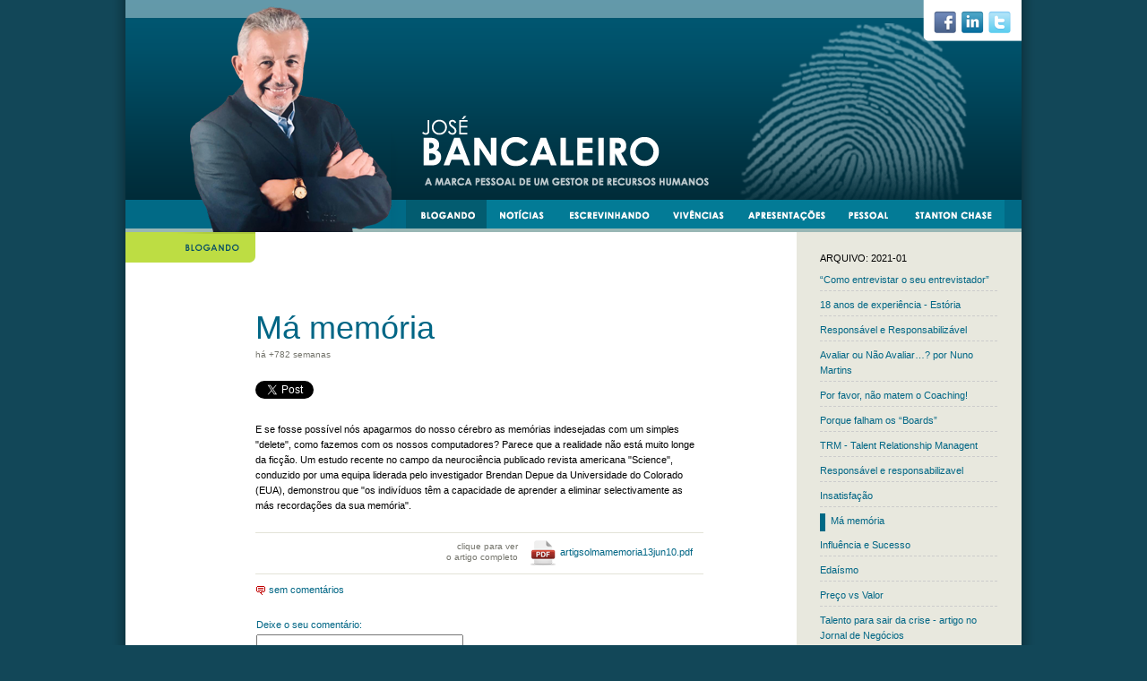

--- FILE ---
content_type: text/html; charset=iso-8859-1
request_url: http://bancaleiro.com/blog/arquivo/2021-01/entry.html?ref=96&blog=blog
body_size: 38042
content:



<!DOCTYPE HTML>


<html xmlns="http://www.w3.org/1999/xhtml" xmlns:fb="http://www.facebook.com/2008/fbml">

<head>
<title>
Má memória &gt; 
José Bancaleiro

</title>

<BASE HREF="http://bancaleiro.com/">
<meta http-equiv="Content-Type" content="text/html; charset=iso-8859-1">
<META NAME="KEYWORDS" CONTENT="Bancaleiro, José Bancaleiro, Recursos Humanos, Capital Humano, Medição do Capital Humano, Scorecard, Scorecard de capital Humano, Talento, Retenção de talento, StantonChase">

<META NAME="DESCRIPTION" CONTENT="E se fosse possível nós apagarmos do nosso cérebro as memórias indesejadas com um simples 'delete', como fazemos com os nossos computadores? Parece que a realidade não está muito longe da ficção. Um estudo recente no campo da neurociência publicado...">



<link rel="stylesheet" type="text/css" href="skin/reset.css" >
<link rel="stylesheet" type="text/css" href="skin/styles.css" >
<script src="scripts/jquery-1.5.1.min.js" type="text/javascript"></script>
<script src="http://platform.twitter.com/widgets.js" type="text/javascript"></script>
<script type="text/javascript">

$(document).ready(function(){

	$("#painel-home-1").fadeIn("slow");
	$("#painel-home-2").fadeIn("slow");
	
	$("#painel-home-1").click(function(){
		
		window.location = $(this).attr("url");
		return false;
		
	});
	
	$("#painel-home-2").click(function(){
		
		window.location = $(this).attr("url");
		return false;
		
	});
	
});

</script>

<style type='text/css'>


</style>


</head>

<body>

<form name="main" action="/bancaleiro/default.html" method="get"   style='margin:0px;'>

<div id="fb-root"></div>
<script>(function(d, s, id) {
  var js, fjs = d.getElementsByTagName(s)[0];
  if (d.getElementById(id)) return;
  js = d.createElement(s); js.id = id;
  js.src = "//connect.facebook.net/en_US/all.js#xfbml=1";
  fjs.parentNode.insertBefore(js, fjs);
}(document, 'script', 'facebook-jssdk'));</script>
<div id="wrap" align=center>
	<div id="shadow">
		<div id="site" class=''>
			<div id="header">
				<a href="default.html"><img border=0 src="/shared/image/ipix.gif" width=315 height=260></a>
				<ul id="social-media">
					
	<li id="bsm1" class=""><a href="http://www.facebook.com/profile.php?id=1679576612">facebook</a></li>
	<li id="bsm2" class=""><a href="http://www.linkedin.com/in/josebancaleiro">linkedin</a></li>
	<li id="bsm3" class=""><a href="http://twitter.com/Bancaleiro">twiiter</a></li>


				</ul>
				<ul id="menubar">
					
	<li id="b1" class="sel"><a href="blog">blogando</a></li>
	<li id="b2" class=""><a href="noticias">notícias</a></li>
	<li id="b3" class=""><a href="escrevinhando">escrevinhando</a></li>
	<li id="b4" class=""><a href="profissao">vivências e experiências</a></li>
	<li id="b5" class=""><a href="partilha">apresentacoes</a></li>
	<li id="b6" class=""><a href="pessoal">pessoal e transmissível</a></li>
	<li id="b7" class=""><a href="stantonchase">stantonchase</a></li>


				</ul>
			</div>
			<div id="cnts">
				<div id="section-title">
				
<a href="blog"><img border="0" src="images/title-blogando.png" width=145 height=34 alt="blogando"></a>

				</div>
				<div id="cnts-text">
<br>
<div class="artigos">

<div class="artigo-box">

			<div class='artigo'>
				<h3>Má memória</h3>
				<span class="date">há +782 semanas</span>
				<div class='social-networks'>
	<div style='float:left'>
		<a href='http://twitter.com/share' class='twitter-share-button' data-url='http://www.bancaleiro.com/blog/arquivo/2021-01/entry.html?ref=96&blog=blog' data-via='imediatweet' data-text='' data-count='horizontal' data-counturl='http://www.bancaleiro.com/blog/arquivo/2021-01/entry.html?ref=96&blog=blog'>Tweet</a>
	</div>
	<div style='float:left;'>
		<div class="fb-like" data-href="http%3A%2F%2Fwww.bancaleiro.com%2Fblog%2Farquivo%2F2021-01%2Fentry.html%3Fref%3D96%26blog%3Dblog" data-send="false" data-layout="button_count" data-width="150" data-show-faces="false"></div>
	</div>
	<div style='float:left;'>
		<script type='text/javascript' src='http://platform.linkedin.com/in.js'></script><script type='in/share' data-url='http://www.bancaleiro.com/blog/arquivo/2021-01/entry.html?ref=96&blog=blog'></script>
	</div>
	<br style='clear:left'>
</div>

				<p>
	E se fosse possível nós apagarmos do nosso cérebro as memórias indesejadas com um simples "delete", como fazemos com os nossos computadores? Parece que a realidade não está muito longe da ficção. Um estudo recente no campo da neurociência publicado revista americana "Science", conduzido por uma equipa liderada pelo investigador Brendan Depue da Universidade do Colorado (EUA), demonstrou que "os indivíduos têm a capacidade de aprender a eliminar selectivamente as más recordações da sua memória". </p>
			</div>
	
<div class='artigo-anexo'>	
	<div style='float:right; margin-left:12px'>	
		<a href="http://media.umadesign.com/000005/artigsolmamemoria13jun10.pdf" target="_blank"><img border="0" align='absmiddle' src='images/pdficon.png'> artigsolmamemoria13jun10.pdf</a>
	</div>
	<div class='download'>
		clique para ver<br>
		o artigo completo<br>
	</div>
</div>
	

	
		<div class='blog-comments'>
			<a name='comments'><div style='height:3px'>&nbsp;</div></a>
			<a class='blog-comments' href="blog/arquivo/2021-01/entry.html?ref=96&blog=blog#comments" title='deixe o seu comentário'>
			<img border=0 src='/shared/image/blog_comment_c10000.gif' width=12 height=12 align='absmiddle'>
		sem comentários


			</a>
		</div>
	
	

		<div class='blog-comments'>


										
		</div>
	
		<script language='javascript'>
		
		function blogValidate(f){

			var comment_fld = f.blog_comment;
			if (!comment_fld) 
				return false;

			var comment = comment_fld.value;
			
			if (comment == ''){
				
				alert ("Por favor preencha o campo de comentários");
				return false;
				
			}
			return true;
		}
		
		function blogAction(a,anchor){
			
			var f = document.forms.main;
			
			if (f){
	
				if (blogValidate(f)){

					f.action = 'blog/arquivo/2021-01/entry.html?ref=96&blog=blog#'+anchor;
					f.blog_comment_action.value=a;
					//f.method = 'POST'; FIXE com post não passam alguns parâmetros
					f.submit();
				}
			}
			
		}

		function blogPreview(){
			
			blogAction('preview','comment');
			
		}
		
		function blogEdit(){
			
			blogAction('edit','comment');

		}
		
		function blogPost(){
			
			blogAction('post','last');
			
		}
		</script>

		<input type='hidden' name='blog_comment_action' value='post'>
		<input type='hidden' name='blog' value='blog'>
		<input type='hidden' name='ref' value='96'>
		<input type='hidden' name='url' value=''>


		<table class="blog-comments-form">
			<tr><td colspan=2 class='blog-comments'><a name='comment'>Deixe o seu comentário:</a></td></tr>
			<tr><td colspan=2><textarea rows=10 cols=30 name='blog_comment'></textarea></td></tr>
			<tr><td colspan=2 class='blog-comments'><br>A sua identificação:</td></tr>
			<tr><td>Nome: </td><td><input type='text' name='blog_comment_author' value=''></td></tr>
			<tr><td>Email: </td><td><input type='text' name='blog_comment_email' value=''></td></tr>
			<tr><td></td><td><br><input type='button' name='blog_submit' value='verificar' onClick='blogPreview()'> <input type='button' name='blog_submit' value='enviar'  onClick='blogPost()'></td></tr>
		</table>

<div style="height: 3px"></div>
</div>


</div>

										

				</div>
				<div id="rightbar">
					

					<div id="right-text">
					
<div class="section xtra">ARQUIVO: 2021-01</div>

<div style='height:7px'></div>


		<div style='border-bottom: dashed 1px #ccc'>
			<a class='title' href="blog/arquivo/2021-01/entry.html?ref=194&blog=blog">“Como entrevistar o seu entrevistador”</a><br>
			<div style="padding-right: 1px; padding-top: 3px;" class='artigo date'>
			
			</div>
		</div>
	
		<div style='height:7px'></div>


		<div style='border-bottom: dashed 1px #ccc'>
			<a class='title' href="blog/arquivo/2021-01/entry.html?ref=193&blog=blog">18 anos de experiência - Estória</a><br>
			<div style="padding-right: 1px; padding-top: 3px;" class='artigo date'>
			
			</div>
		</div>
	
		<div style='height:7px'></div>


		<div style='border-bottom: dashed 1px #ccc'>
			<a class='title' href="blog/arquivo/2021-01/entry.html?ref=192&blog=blog">Responsável e Responsabilizável</a><br>
			<div style="padding-right: 1px; padding-top: 3px;" class='artigo date'>
			
			</div>
		</div>
	
		<div style='height:7px'></div>


		<div style='border-bottom: dashed 1px #ccc'>
			<a class='title' href="blog/arquivo/2021-01/entry.html?ref=166&blog=blog">Avaliar ou Não Avaliar…? por Nuno Martins</a><br>
			<div style="padding-right: 1px; padding-top: 3px;" class='artigo date'>
			
			</div>
		</div>
	
		<div style='height:7px'></div>


		<div style='border-bottom: dashed 1px #ccc'>
			<a class='title' href="blog/arquivo/2021-01/entry.html?ref=152&blog=blog">Por favor, não matem o Coaching!</a><br>
			<div style="padding-right: 1px; padding-top: 3px;" class='artigo date'>
			
			</div>
		</div>
	
		<div style='height:7px'></div>


		<div style='border-bottom: dashed 1px #ccc'>
			<a class='title' href="blog/arquivo/2021-01/entry.html?ref=151&blog=blog">Porque falham os “Boards”</a><br>
			<div style="padding-right: 1px; padding-top: 3px;" class='artigo date'>
			
			</div>
		</div>
	
		<div style='height:7px'></div>


		<div style='border-bottom: dashed 1px #ccc'>
			<a class='title' href="blog/arquivo/2021-01/entry.html?ref=128&blog=blog">TRM - Talent Relationship Managent</a><br>
			<div style="padding-right: 1px; padding-top: 3px;" class='artigo date'>
			
			</div>
		</div>
	
		<div style='height:7px'></div>


		<div style='border-bottom: dashed 1px #ccc'>
			<a class='title' href="blog/arquivo/2021-01/entry.html?ref=106&blog=blog">Responsável e responsabilizavel</a><br>
			<div style="padding-right: 1px; padding-top: 3px;" class='artigo date'>
			
			</div>
		</div>
	
		<div style='height:7px'></div>


		<div style='border-bottom: dashed 1px #ccc'>
			<a class='title' href="blog/arquivo/2021-01/entry.html?ref=34&blog=blog">Insatisfação</a><br>
			<div style="padding-right: 1px; padding-top: 3px;" class='artigo date'>
			
			</div>
		</div>
	
		<div style='height:7px'></div>


		<div style='padding-left:6px; border-left: solid 6px #006985'>
			<a class='title' href="blog/arquivo/2021-01/entry.html?ref=96&blog=blog">Má memória</a><br>
			<div style="padding-right: 1px; padding-top: 3px;" class='artigo date'>
			
			</div>
		</div>
	
		<div style='height:7px'></div>


		<div style='border-bottom: dashed 1px #ccc'>
			<a class='title' href="blog/arquivo/2021-01/entry.html?ref=91&blog=blog">Influência e Sucesso</a><br>
			<div style="padding-right: 1px; padding-top: 3px;" class='artigo date'>
			
			</div>
		</div>
	
		<div style='height:7px'></div>


		<div style='border-bottom: dashed 1px #ccc'>
			<a class='title' href="blog/arquivo/2021-01/entry.html?ref=22&blog=blog">Edaísmo</a><br>
			<div style="padding-right: 1px; padding-top: 3px;" class='artigo date'>
			
			</div>
		</div>
	
		<div style='height:7px'></div>


		<div style='border-bottom: dashed 1px #ccc'>
			<a class='title' href="blog/arquivo/2021-01/entry.html?ref=21&blog=blog">Preço vs Valor</a><br>
			<div style="padding-right: 1px; padding-top: 3px;" class='artigo date'>
			
			</div>
		</div>
	
		<div style='height:7px'></div>


		<div style='border-bottom: dashed 1px #ccc'>
			<a class='title' href="blog/arquivo/2021-01/entry.html?ref=79&blog=blog">Talento para sair da crise - artigo no Jornal de Negócios</a><br>
			<div style="padding-right: 1px; padding-top: 3px;" class='artigo date'>
			
			</div>
		</div>
	
		<div style='height:7px'></div>


		<div style='border-bottom: dashed 1px #ccc'>
			<a class='title' href="blog/arquivo/2021-01/entry.html?ref=64&blog=blog">Flexissegurança é inevitável no actual quadro laboral europeu - artigo na Vida Económica</a><br>
			<div style="padding-right: 1px; padding-top: 3px;" class='artigo date'>
			
			</div>
		</div>
	
		<div style='height:7px'></div>


		<div style='border-bottom: dashed 1px #ccc'>
			<a class='title' href="blog/arquivo/2021-01/entry.html?ref=12&blog=blog">Objectivos ambiciosos</a><br>
			<div style="padding-right: 1px; padding-top: 3px;" class='artigo date'>
			
			</div>
		</div>
	
		<div style='height:7px'></div>


		<div style='border-bottom: dashed 1px #ccc'>
			<a class='title' href="blog/arquivo/2021-01/entry.html?ref=63&blog=blog">Quando se sai com os segredos da empresa - artigo no Diário Económico</a><br>
			<div style="padding-right: 1px; padding-top: 3px;" class='artigo date'>
			
			</div>
		</div>
	
		<div style='height:7px'></div>


</table>
<div style="height: 12px">&nbsp;</div>

										
<div class="section xtra">ULTIMOS POSTS</div>

<div style='height:7px'></div>


</table>
<div style="height: 12px">&nbsp;</div>

										
<div class="section xtra">ARQUIVO</div>

<div style='height:7px'></div>

		<div style='padding-left:6px; border-left: solid 6px #006985'>
			<a class='title' href="blog/arquivo/2021-08">2021-08</a><br>
			<div style="padding-right: 1px; padding-top: 3px;" class='artigo date'>
			
			</div>
		</div>
	
		<div style='height:7px'></div>


		<div style='padding-left:6px; border-left: solid 6px #006985'>
			<a class='title' href="blog/arquivo/2021-06">2021-06</a><br>
			<div style="padding-right: 1px; padding-top: 3px;" class='artigo date'>
			
			</div>
		</div>
	
		<div style='height:7px'></div>


		<div style='padding-left:6px; border-left: solid 6px #006985'>
			<a class='title' href="blog/arquivo/2021-03">2021-03</a><br>
			<div style="padding-right: 1px; padding-top: 3px;" class='artigo date'>
			
			</div>
		</div>
	
		<div style='height:7px'></div>


		<div style='padding-left:6px; border-left: solid 6px #006985'>
			<a class='title' href="blog/arquivo/2021-01">2021-01</a><br>
			<div style="padding-right: 1px; padding-top: 3px;" class='artigo date'>
			
			</div>
		</div>
	
		<div style='height:7px'></div>


		<div style='border-bottom: dashed 1px #ccc'>
			<a class='title' href="blog/arquivo/2020-12">2020-12</a><br>
			<div style="padding-right: 1px; padding-top: 3px;" class='artigo date'>
			
			</div>
		</div>
	
		<div style='height:7px'></div>


		<div style='border-bottom: dashed 1px #ccc'>
			<a class='title' href="blog/arquivo/2020-11">2020-11</a><br>
			<div style="padding-right: 1px; padding-top: 3px;" class='artigo date'>
			
			</div>
		</div>
	
		<div style='height:7px'></div>


		<div style='border-bottom: dashed 1px #ccc'>
			<a class='title' href="blog/arquivo/2020-10">2020-10</a><br>
			<div style="padding-right: 1px; padding-top: 3px;" class='artigo date'>
			
			</div>
		</div>
	
		<div style='height:7px'></div>


		<div style='border-bottom: dashed 1px #ccc'>
			<a class='title' href="blog/arquivo/2020-09">2020-09</a><br>
			<div style="padding-right: 1px; padding-top: 3px;" class='artigo date'>
			
			</div>
		</div>
	
		<div style='height:7px'></div>


		<div style='border-bottom: dashed 1px #ccc'>
			<a class='title' href="blog/arquivo/2020-08">2020-08</a><br>
			<div style="padding-right: 1px; padding-top: 3px;" class='artigo date'>
			
			</div>
		</div>
	
		<div style='height:7px'></div>


		<div style='border-bottom: dashed 1px #ccc'>
			<a class='title' href="blog/arquivo/2020-07">2020-07</a><br>
			<div style="padding-right: 1px; padding-top: 3px;" class='artigo date'>
			
			</div>
		</div>
	
		<div style='height:7px'></div>


		<div style='border-bottom: dashed 1px #ccc'>
			<a class='title' href="blog/arquivo/2020-01">2020-01</a><br>
			<div style="padding-right: 1px; padding-top: 3px;" class='artigo date'>
			
			</div>
		</div>
	
		<div style='height:7px'></div>


		<div style='border-bottom: dashed 1px #ccc'>
			<a class='title' href="blog/arquivo/2019-08">2019-08</a><br>
			<div style="padding-right: 1px; padding-top: 3px;" class='artigo date'>
			
			</div>
		</div>
	
		<div style='height:7px'></div>


		<div style='border-bottom: dashed 1px #ccc'>
			<a class='title' href="blog/arquivo/2019-04">2019-04</a><br>
			<div style="padding-right: 1px; padding-top: 3px;" class='artigo date'>
			
			</div>
		</div>
	
		<div style='height:7px'></div>


		<div style='border-bottom: dashed 1px #ccc'>
			<a class='title' href="blog/arquivo/2018-10">2018-10</a><br>
			<div style="padding-right: 1px; padding-top: 3px;" class='artigo date'>
			
			</div>
		</div>
	
		<div style='height:7px'></div>


		<div style='border-bottom: dashed 1px #ccc'>
			<a class='title' href="blog/arquivo/2018-09">2018-09</a><br>
			<div style="padding-right: 1px; padding-top: 3px;" class='artigo date'>
			
			</div>
		</div>
	
		<div style='height:7px'></div>


		<div style='border-bottom: dashed 1px #ccc'>
			<a class='title' href="blog/arquivo/2018-08">2018-08</a><br>
			<div style="padding-right: 1px; padding-top: 3px;" class='artigo date'>
			
			</div>
		</div>
	
		<div style='height:7px'></div>


		<div style='border-bottom: dashed 1px #ccc'>
			<a class='title' href="blog/arquivo/2018-07">2018-07</a><br>
			<div style="padding-right: 1px; padding-top: 3px;" class='artigo date'>
			
			</div>
		</div>
	
		<div style='height:7px'></div>


		<div style='border-bottom: dashed 1px #ccc'>
			<a class='title' href="blog/arquivo/2018-06">2018-06</a><br>
			<div style="padding-right: 1px; padding-top: 3px;" class='artigo date'>
			
			</div>
		</div>
	
		<div style='height:7px'></div>


		<div style='border-bottom: dashed 1px #ccc'>
			<a class='title' href="blog/arquivo/2018-04">2018-04</a><br>
			<div style="padding-right: 1px; padding-top: 3px;" class='artigo date'>
			
			</div>
		</div>
	
		<div style='height:7px'></div>


		<div style='border-bottom: dashed 1px #ccc'>
			<a class='title' href="blog/arquivo/2018-03">2018-03</a><br>
			<div style="padding-right: 1px; padding-top: 3px;" class='artigo date'>
			
			</div>
		</div>
	
		<div style='height:7px'></div>


		<div style='border-bottom: dashed 1px #ccc'>
			<a class='title' href="blog/arquivo/2018-02">2018-02</a><br>
			<div style="padding-right: 1px; padding-top: 3px;" class='artigo date'>
			
			</div>
		</div>
	
		<div style='height:7px'></div>


		<div style='border-bottom: dashed 1px #ccc'>
			<a class='title' href="blog/arquivo/2018-01">2018-01</a><br>
			<div style="padding-right: 1px; padding-top: 3px;" class='artigo date'>
			
			</div>
		</div>
	
		<div style='height:7px'></div>


		<div style='border-bottom: dashed 1px #ccc'>
			<a class='title' href="blog/arquivo/2017-12">2017-12</a><br>
			<div style="padding-right: 1px; padding-top: 3px;" class='artigo date'>
			
			</div>
		</div>
	
		<div style='height:7px'></div>


		<div style='border-bottom: dashed 1px #ccc'>
			<a class='title' href="blog/arquivo/2017-11">2017-11</a><br>
			<div style="padding-right: 1px; padding-top: 3px;" class='artigo date'>
			
			</div>
		</div>
	
		<div style='height:7px'></div>


		<div style='border-bottom: dashed 1px #ccc'>
			<a class='title' href="blog/arquivo/2017-09">2017-09</a><br>
			<div style="padding-right: 1px; padding-top: 3px;" class='artigo date'>
			
			</div>
		</div>
	
		<div style='height:7px'></div>


		<div style='border-bottom: dashed 1px #ccc'>
			<a class='title' href="blog/arquivo/2017-05">2017-05</a><br>
			<div style="padding-right: 1px; padding-top: 3px;" class='artigo date'>
			
			</div>
		</div>
	
		<div style='height:7px'></div>


		<div style='border-bottom: dashed 1px #ccc'>
			<a class='title' href="blog/arquivo/2017-02">2017-02</a><br>
			<div style="padding-right: 1px; padding-top: 3px;" class='artigo date'>
			
			</div>
		</div>
	
		<div style='height:7px'></div>


		<div style='border-bottom: dashed 1px #ccc'>
			<a class='title' href="blog/arquivo/2016-12">2016-12</a><br>
			<div style="padding-right: 1px; padding-top: 3px;" class='artigo date'>
			
			</div>
		</div>
	
		<div style='height:7px'></div>


		<div style='border-bottom: dashed 1px #ccc'>
			<a class='title' href="blog/arquivo/2016-11">2016-11</a><br>
			<div style="padding-right: 1px; padding-top: 3px;" class='artigo date'>
			
			</div>
		</div>
	
		<div style='height:7px'></div>


		<div style='border-bottom: dashed 1px #ccc'>
			<a class='title' href="blog/arquivo/2016-09">2016-09</a><br>
			<div style="padding-right: 1px; padding-top: 3px;" class='artigo date'>
			
			</div>
		</div>
	
		<div style='height:7px'></div>


		<div style='border-bottom: dashed 1px #ccc'>
			<a class='title' href="blog/arquivo/2016-07">2016-07</a><br>
			<div style="padding-right: 1px; padding-top: 3px;" class='artigo date'>
			
			</div>
		</div>
	
		<div style='height:7px'></div>


		<div style='border-bottom: dashed 1px #ccc'>
			<a class='title' href="blog/arquivo/2016-06">2016-06</a><br>
			<div style="padding-right: 1px; padding-top: 3px;" class='artigo date'>
			
			</div>
		</div>
	
		<div style='height:7px'></div>


		<div style='border-bottom: dashed 1px #ccc'>
			<a class='title' href="blog/arquivo/2016-05">2016-05</a><br>
			<div style="padding-right: 1px; padding-top: 3px;" class='artigo date'>
			
			</div>
		</div>
	
		<div style='height:7px'></div>


		<div style='border-bottom: dashed 1px #ccc'>
			<a class='title' href="blog/arquivo/2016-04">2016-04</a><br>
			<div style="padding-right: 1px; padding-top: 3px;" class='artigo date'>
			
			</div>
		</div>
	
		<div style='height:7px'></div>


		<div style='border-bottom: dashed 1px #ccc'>
			<a class='title' href="blog/arquivo/2016-03">2016-03</a><br>
			<div style="padding-right: 1px; padding-top: 3px;" class='artigo date'>
			
			</div>
		</div>
	
		<div style='height:7px'></div>


		<div style='border-bottom: dashed 1px #ccc'>
			<a class='title' href="blog/arquivo/2016-02">2016-02</a><br>
			<div style="padding-right: 1px; padding-top: 3px;" class='artigo date'>
			
			</div>
		</div>
	
		<div style='height:7px'></div>


		<div style='border-bottom: dashed 1px #ccc'>
			<a class='title' href="blog/arquivo/2016-01">2016-01</a><br>
			<div style="padding-right: 1px; padding-top: 3px;" class='artigo date'>
			
			</div>
		</div>
	
		<div style='height:7px'></div>


		<div style='border-bottom: dashed 1px #ccc'>
			<a class='title' href="blog/arquivo/2015-12">2015-12</a><br>
			<div style="padding-right: 1px; padding-top: 3px;" class='artigo date'>
			
			</div>
		</div>
	
		<div style='height:7px'></div>


		<div style='border-bottom: dashed 1px #ccc'>
			<a class='title' href="blog/arquivo/2015-09">2015-09</a><br>
			<div style="padding-right: 1px; padding-top: 3px;" class='artigo date'>
			
			</div>
		</div>
	
		<div style='height:7px'></div>


		<div style='border-bottom: dashed 1px #ccc'>
			<a class='title' href="blog/arquivo/2015-08">2015-08</a><br>
			<div style="padding-right: 1px; padding-top: 3px;" class='artigo date'>
			
			</div>
		</div>
	
		<div style='height:7px'></div>


		<div style='border-bottom: dashed 1px #ccc'>
			<a class='title' href="blog/arquivo/2015-07">2015-07</a><br>
			<div style="padding-right: 1px; padding-top: 3px;" class='artigo date'>
			
			</div>
		</div>
	
		<div style='height:7px'></div>


		<div style='border-bottom: dashed 1px #ccc'>
			<a class='title' href="blog/arquivo/2015-06">2015-06</a><br>
			<div style="padding-right: 1px; padding-top: 3px;" class='artigo date'>
			
			</div>
		</div>
	
		<div style='height:7px'></div>


		<div style='border-bottom: dashed 1px #ccc'>
			<a class='title' href="blog/arquivo/2015-05">2015-05</a><br>
			<div style="padding-right: 1px; padding-top: 3px;" class='artigo date'>
			
			</div>
		</div>
	
		<div style='height:7px'></div>


		<div style='border-bottom: dashed 1px #ccc'>
			<a class='title' href="blog/arquivo/2015-04">2015-04</a><br>
			<div style="padding-right: 1px; padding-top: 3px;" class='artigo date'>
			
			</div>
		</div>
	
		<div style='height:7px'></div>


		<div style='border-bottom: dashed 1px #ccc'>
			<a class='title' href="blog/arquivo/2015-03">2015-03</a><br>
			<div style="padding-right: 1px; padding-top: 3px;" class='artigo date'>
			
			</div>
		</div>
	
		<div style='height:7px'></div>


		<div style='border-bottom: dashed 1px #ccc'>
			<a class='title' href="blog/arquivo/2013-07">2013-07</a><br>
			<div style="padding-right: 1px; padding-top: 3px;" class='artigo date'>
			
			</div>
		</div>
	
		<div style='height:7px'></div>


		<div style='border-bottom: dashed 1px #ccc'>
			<a class='title' href="blog/arquivo/2012-01">2012-01</a><br>
			<div style="padding-right: 1px; padding-top: 3px;" class='artigo date'>
			
			</div>
		</div>
	
		<div style='height:7px'></div>


		<div style='border-bottom: dashed 1px #ccc'>
			<a class='title' href="blog/arquivo/2011-12">2011-12</a><br>
			<div style="padding-right: 1px; padding-top: 3px;" class='artigo date'>
			
			</div>
		</div>
	
		<div style='height:7px'></div>


		<div style='border-bottom: dashed 1px #ccc'>
			<a class='title' href="blog/arquivo/2011-09">2011-09</a><br>
			<div style="padding-right: 1px; padding-top: 3px;" class='artigo date'>
			
			</div>
		</div>
	
		<div style='height:7px'></div>


		<div style='border-bottom: dashed 1px #ccc'>
			<a class='title' href="blog/arquivo/2011-08">2011-08</a><br>
			<div style="padding-right: 1px; padding-top: 3px;" class='artigo date'>
			
			</div>
		</div>
	
		<div style='height:7px'></div>


		<div style='border-bottom: dashed 1px #ccc'>
			<a class='title' href="blog/arquivo/2011-07">2011-07</a><br>
			<div style="padding-right: 1px; padding-top: 3px;" class='artigo date'>
			
			</div>
		</div>
	
		<div style='height:7px'></div>


		<div style='border-bottom: dashed 1px #ccc'>
			<a class='title' href="blog/arquivo/2011-05">2011-05</a><br>
			<div style="padding-right: 1px; padding-top: 3px;" class='artigo date'>
			
			</div>
		</div>
	
		<div style='height:7px'></div>


		<div style='border-bottom: dashed 1px #ccc'>
			<a class='title' href="blog/arquivo/2011-03">2011-03</a><br>
			<div style="padding-right: 1px; padding-top: 3px;" class='artigo date'>
			
			</div>
		</div>
	
		<div style='height:7px'></div>


		<div style='border-bottom: dashed 1px #ccc'>
			<a class='title' href="blog/arquivo/2011-01">2011-01</a><br>
			<div style="padding-right: 1px; padding-top: 3px;" class='artigo date'>
			
			</div>
		</div>
	
		<div style='height:7px'></div>


		<div style='border-bottom: dashed 1px #ccc'>
			<a class='title' href="blog/arquivo/2010-06">2010-06</a><br>
			<div style="padding-right: 1px; padding-top: 3px;" class='artigo date'>
			
			</div>
		</div>
	
		<div style='height:7px'></div>


		<div style='border-bottom: dashed 1px #ccc'>
			<a class='title' href="blog/arquivo/2010-04">2010-04</a><br>
			<div style="padding-right: 1px; padding-top: 3px;" class='artigo date'>
			
			</div>
		</div>
	
		<div style='height:7px'></div>


		<div style='border-bottom: dashed 1px #ccc'>
			<a class='title' href="blog/arquivo/2010-02">2010-02</a><br>
			<div style="padding-right: 1px; padding-top: 3px;" class='artigo date'>
			
			</div>
		</div>
	
		<div style='height:7px'></div>


		<div style='border-bottom: dashed 1px #ccc'>
			<a class='title' href="blog/arquivo/2010-01">2010-01</a><br>
			<div style="padding-right: 1px; padding-top: 3px;" class='artigo date'>
			
			</div>
		</div>
	
		<div style='height:7px'></div>


		<div style='border-bottom: dashed 1px #ccc'>
			<a class='title' href="blog/arquivo/2009-12">2009-12</a><br>
			<div style="padding-right: 1px; padding-top: 3px;" class='artigo date'>
			
			</div>
		</div>
	
		<div style='height:7px'></div>


		<div style='border-bottom: dashed 1px #ccc'>
			<a class='title' href="blog/arquivo/2009-11">2009-11</a><br>
			<div style="padding-right: 1px; padding-top: 3px;" class='artigo date'>
			
			</div>
		</div>
	
		<div style='height:7px'></div>


		<div style='border-bottom: dashed 1px #ccc'>
			<a class='title' href="blog/arquivo/2009-10">2009-10</a><br>
			<div style="padding-right: 1px; padding-top: 3px;" class='artigo date'>
			
			</div>
		</div>
	
		<div style='height:7px'></div>


		<div style='border-bottom: dashed 1px #ccc'>
			<a class='title' href="blog/arquivo/2009-09">2009-09</a><br>
			<div style="padding-right: 1px; padding-top: 3px;" class='artigo date'>
			
			</div>
		</div>
	
		<div style='height:7px'></div>


		<div style='border-bottom: dashed 1px #ccc'>
			<a class='title' href="blog/arquivo/2009-08">2009-08</a><br>
			<div style="padding-right: 1px; padding-top: 3px;" class='artigo date'>
			
			</div>
		</div>
	
		<div style='height:7px'></div>


		<div style='border-bottom: dashed 1px #ccc'>
			<a class='title' href="blog/arquivo/2009-07">2009-07</a><br>
			<div style="padding-right: 1px; padding-top: 3px;" class='artigo date'>
			
			</div>
		</div>
	
		<div style='height:7px'></div>


		<div style='border-bottom: dashed 1px #ccc'>
			<a class='title' href="blog/arquivo/2009-05">2009-05</a><br>
			<div style="padding-right: 1px; padding-top: 3px;" class='artigo date'>
			
			</div>
		</div>
	
		<div style='height:7px'></div>


		<div style='border-bottom: dashed 1px #ccc'>
			<a class='title' href="blog/arquivo/2009-04">2009-04</a><br>
			<div style="padding-right: 1px; padding-top: 3px;" class='artigo date'>
			
			</div>
		</div>
	
		<div style='height:7px'></div>


		<div style='border-bottom: dashed 1px #ccc'>
			<a class='title' href="blog/arquivo/2009-03">2009-03</a><br>
			<div style="padding-right: 1px; padding-top: 3px;" class='artigo date'>
			
			</div>
		</div>
	
		<div style='height:7px'></div>


		<div style='border-bottom: dashed 1px #ccc'>
			<a class='title' href="blog/arquivo/2009-02">2009-02</a><br>
			<div style="padding-right: 1px; padding-top: 3px;" class='artigo date'>
			
			</div>
		</div>
	
		<div style='height:7px'></div>


		<div style='border-bottom: dashed 1px #ccc'>
			<a class='title' href="blog/arquivo/2009-01">2009-01</a><br>
			<div style="padding-right: 1px; padding-top: 3px;" class='artigo date'>
			
			</div>
		</div>
	
		<div style='height:7px'></div>


		<div style='border-bottom: dashed 1px #ccc'>
			<a class='title' href="blog/arquivo/2008-12">2008-12</a><br>
			<div style="padding-right: 1px; padding-top: 3px;" class='artigo date'>
			
			</div>
		</div>
	
		<div style='height:7px'></div>


		<div style='border-bottom: dashed 1px #ccc'>
			<a class='title' href="blog/arquivo/2008-09">2008-09</a><br>
			<div style="padding-right: 1px; padding-top: 3px;" class='artigo date'>
			
			</div>
		</div>
	
		<div style='height:7px'></div>


		<div style='border-bottom: dashed 1px #ccc'>
			<a class='title' href="blog/arquivo/2008-08">2008-08</a><br>
			<div style="padding-right: 1px; padding-top: 3px;" class='artigo date'>
			
			</div>
		</div>
	
		<div style='height:7px'></div>


		<div style='border-bottom: dashed 1px #ccc'>
			<a class='title' href="blog/arquivo/2008-07">2008-07</a><br>
			<div style="padding-right: 1px; padding-top: 3px;" class='artigo date'>
			
			</div>
		</div>
	
		<div style='height:7px'></div>


		<div style='border-bottom: dashed 1px #ccc'>
			<a class='title' href="blog/arquivo/2008-06">2008-06</a><br>
			<div style="padding-right: 1px; padding-top: 3px;" class='artigo date'>
			
			</div>
		</div>
	
		<div style='height:7px'></div>


		<div style='border-bottom: dashed 1px #ccc'>
			<a class='title' href="blog/arquivo/2008-05">2008-05</a><br>
			<div style="padding-right: 1px; padding-top: 3px;" class='artigo date'>
			
			</div>
		</div>
	
		<div style='height:7px'></div>


		<div style='border-bottom: dashed 1px #ccc'>
			<a class='title' href="blog/arquivo/2008-04">2008-04</a><br>
			<div style="padding-right: 1px; padding-top: 3px;" class='artigo date'>
			
			</div>
		</div>
	
		<div style='height:7px'></div>


		<div style='border-bottom: dashed 1px #ccc'>
			<a class='title' href="blog/arquivo/2008-03">2008-03</a><br>
			<div style="padding-right: 1px; padding-top: 3px;" class='artigo date'>
			
			</div>
		</div>
	
		<div style='height:7px'></div>


		<div style='border-bottom: dashed 1px #ccc'>
			<a class='title' href="blog/arquivo/2008-02">2008-02</a><br>
			<div style="padding-right: 1px; padding-top: 3px;" class='artigo date'>
			
			</div>
		</div>
	
		<div style='height:7px'></div>


		<div style='border-bottom: dashed 1px #ccc'>
			<a class='title' href="blog/arquivo/2008-01">2008-01</a><br>
			<div style="padding-right: 1px; padding-top: 3px;" class='artigo date'>
			
			</div>
		</div>
	
		<div style='height:7px'></div>


		<div style='border-bottom: dashed 1px #ccc'>
			<a class='title' href="blog/arquivo/2007-12">2007-12</a><br>
			<div style="padding-right: 1px; padding-top: 3px;" class='artigo date'>
			
			</div>
		</div>
	
		<div style='height:7px'></div>


		<div style='border-bottom: dashed 1px #ccc'>
			<a class='title' href="blog/arquivo/2007-11">2007-11</a><br>
			<div style="padding-right: 1px; padding-top: 3px;" class='artigo date'>
			
			</div>
		</div>
	
		<div style='height:7px'></div>


		<div style='border-bottom: dashed 1px #ccc'>
			<a class='title' href="blog/arquivo/2007-10">2007-10</a><br>
			<div style="padding-right: 1px; padding-top: 3px;" class='artigo date'>
			
			</div>
		</div>
	
		<div style='height:7px'></div>


		<div style='border-bottom: dashed 1px #ccc'>
			<a class='title' href="blog/arquivo/2007-09">2007-09</a><br>
			<div style="padding-right: 1px; padding-top: 3px;" class='artigo date'>
			
			</div>
		</div>
	
		<div style='height:7px'></div>


		<div style='border-bottom: dashed 1px #ccc'>
			<a class='title' href="blog/arquivo/2007-08">2007-08</a><br>
			<div style="padding-right: 1px; padding-top: 3px;" class='artigo date'>
			
			</div>
		</div>
	
		<div style='height:7px'></div>


		<div style='border-bottom: dashed 1px #ccc'>
			<a class='title' href="blog/arquivo/2007-05">2007-05</a><br>
			<div style="padding-right: 1px; padding-top: 3px;" class='artigo date'>
			
			</div>
		</div>
	
		<div style='height:7px'></div>


		<div style='border-bottom: dashed 1px #ccc'>
			<a class='title' href="blog/arquivo/2007-04">2007-04</a><br>
			<div style="padding-right: 1px; padding-top: 3px;" class='artigo date'>
			
			</div>
		</div>
	
		<div style='height:7px'></div>


		<div style='border-bottom: dashed 1px #ccc'>
			<a class='title' href="blog/arquivo/2007-03">2007-03</a><br>
			<div style="padding-right: 1px; padding-top: 3px;" class='artigo date'>
			
			</div>
		</div>
	
		<div style='height:7px'></div>


		<div style='border-bottom: dashed 1px #ccc'>
			<a class='title' href="blog/arquivo/2006-11">2006-11</a><br>
			<div style="padding-right: 1px; padding-top: 3px;" class='artigo date'>
			
			</div>
		</div>
	
		<div style='height:7px'></div>


		<div style='border-bottom: dashed 1px #ccc'>
			<a class='title' href="blog/arquivo/2006-10">2006-10</a><br>
			<div style="padding-right: 1px; padding-top: 3px;" class='artigo date'>
			
			</div>
		</div>
	
		<div style='height:7px'></div>


		<div style='border-bottom: dashed 1px #ccc'>
			<a class='title' href="blog/arquivo/2006-08">2006-08</a><br>
			<div style="padding-right: 1px; padding-top: 3px;" class='artigo date'>
			
			</div>
		</div>
	
		<div style='height:7px'></div>


		<div style='border-bottom: dashed 1px #ccc'>
			<a class='title' href="blog/arquivo/2006-07">2006-07</a><br>
			<div style="padding-right: 1px; padding-top: 3px;" class='artigo date'>
			
			</div>
		</div>
	
		<div style='height:7px'></div>


		<div style='border-bottom: dashed 1px #ccc'>
			<a class='title' href="blog/arquivo/2006-06">2006-06</a><br>
			<div style="padding-right: 1px; padding-top: 3px;" class='artigo date'>
			
			</div>
		</div>
	
		<div style='height:7px'></div>


		<div style='border-bottom: dashed 1px #ccc'>
			<a class='title' href="blog/arquivo/2006-05">2006-05</a><br>
			<div style="padding-right: 1px; padding-top: 3px;" class='artigo date'>
			
			</div>
		</div>
	
		<div style='height:7px'></div>


		<div style='border-bottom: dashed 1px #ccc'>
			<a class='title' href="blog/arquivo/2006-04">2006-04</a><br>
			<div style="padding-right: 1px; padding-top: 3px;" class='artigo date'>
			
			</div>
		</div>
	
		<div style='height:7px'></div>


		<div style='border-bottom: dashed 1px #ccc'>
			<a class='title' href="blog/arquivo/2006-02">2006-02</a><br>
			<div style="padding-right: 1px; padding-top: 3px;" class='artigo date'>
			
			</div>
		</div>
	
		<div style='height:7px'></div>


		<div style='border-bottom: dashed 1px #ccc'>
			<a class='title' href="blog/arquivo/2005-12">2005-12</a><br>
			<div style="padding-right: 1px; padding-top: 3px;" class='artigo date'>
			
			</div>
		</div>
	
		<div style='height:7px'></div>


		<div style='border-bottom: dashed 1px #ccc'>
			<a class='title' href="blog/arquivo/2005-10">2005-10</a><br>
			<div style="padding-right: 1px; padding-top: 3px;" class='artigo date'>
			
			</div>
		</div>
	
		<div style='height:7px'></div>


</table>
<div style="height: 12px">&nbsp;</div>

										


					</div>
				</div>
				<br style="clear:both">
				<br>
				<br>
			</div>
			<div id="clearfooter"></div>
			<div id="footer">
				<div id="signature"><img src="images/assinatura.png" width=190 height=105></div>
				<div id="footer-cnts">
					<div class="col">
					José offers +25 years in HR business, including Human Capital consulting, Executive Search and HR Director in large firms.
					</div>
					<div class="col">
					Universitary teacher, with several books published in the HR field, José has been a reference for areas like employer Branding, Executive coaching, Performance & Pay and Human Capital Scorecard.
					</div>
					<ul id="fmenu">
					
	<li>:: <a href="blog">blogando</a></li>
	<li>:: <a href="noticias">notícias</a></li>
	<li>:: <a href="escrevinhando">escrevinhando</a></li>
	<li>:: <a href="profissao">vivências e experiências</a></li>
	<li>:: <a href="partilha">apresentacoes</a></li>
	<li>:: <a href="pessoal">pessoal e transmissível</a></li>
	<li>:: <a href="stantonchase">stantonchase</a></li>


					</ul>
				</div>
			</div>
		</div>
	</div>
</div>

</form>

</body>
</html>
